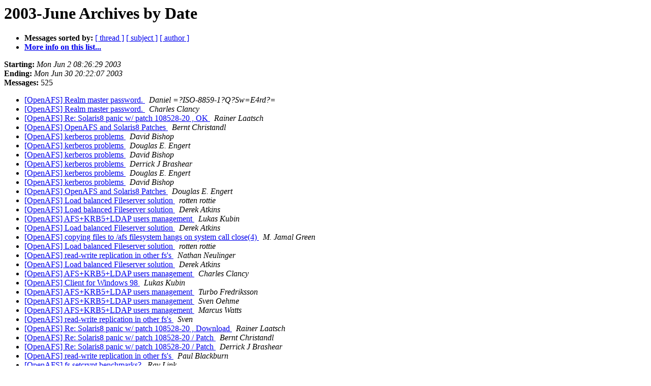

--- FILE ---
content_type: text/html
request_url: https://lists.openafs.org/pipermail/openafs-info/2003-June/date.html
body_size: 64853
content:
<!DOCTYPE HTML PUBLIC "-//W3C//DTD HTML 3.2//EN">
<HTML>
  <HEAD>
     <title>The OpenAFS-info 2003-June Archive by Date</title>
     <META NAME="robots" CONTENT="noindex,follow">
     
  </HEAD>
  <BODY BGCOLOR="#ffffff">
      <a name="start"></A>
      <h1>2003-June Archives by Date</h1>
      <ul>
         <li> <b>Messages sorted by:</b>
	        <a href="thread.html#start">[ thread ]</a>
		<a href="subject.html#start">[ subject ]</a>
		<a href="author.html#start">[ author ]</a>
		

	     <li><b><a href="https://lists.openafs.org/mailman/listinfo/openafs-info">More info on this list...
                    </a></b></li>
      </ul>
      <p><b>Starting:</b> <i>Mon Jun  2 08:26:29 2003</i><br>
         <b>Ending:</b> <i>Mon Jun 30 20:22:07 2003</i><br>
         <b>Messages:</b> 525<p>
     <ul>

<LI><A HREF="009349.html">[OpenAFS] Realm master password.
</A><A NAME="9349">&nbsp;</A>
<I>Daniel =?ISO-8859-1?Q?Sw=E4rd?=
</I>
<LI><A HREF="009350.html">[OpenAFS] Realm master password.
</A><A NAME="9350">&nbsp;</A>
<I>Charles Clancy
</I>
<LI><A HREF="009351.html">[OpenAFS] Re: Solaris8 panic w/ patch 108528-20 , OK
</A><A NAME="9351">&nbsp;</A>
<I>Rainer Laatsch
</I>
<LI><A HREF="009352.html">[OpenAFS] OpenAFS and Solaris8 Patches
</A><A NAME="9352">&nbsp;</A>
<I>Bernt Christandl
</I>
<LI><A HREF="009353.html">[OpenAFS] kerberos problems
</A><A NAME="9353">&nbsp;</A>
<I>David Bishop
</I>
<LI><A HREF="009354.html">[OpenAFS] kerberos problems
</A><A NAME="9354">&nbsp;</A>
<I>Douglas E. Engert
</I>
<LI><A HREF="009355.html">[OpenAFS] kerberos problems
</A><A NAME="9355">&nbsp;</A>
<I>David Bishop
</I>
<LI><A HREF="009356.html">[OpenAFS] kerberos problems
</A><A NAME="9356">&nbsp;</A>
<I>Derrick J Brashear
</I>
<LI><A HREF="009357.html">[OpenAFS] kerberos problems
</A><A NAME="9357">&nbsp;</A>
<I>Douglas E. Engert
</I>
<LI><A HREF="009358.html">[OpenAFS] kerberos problems
</A><A NAME="9358">&nbsp;</A>
<I>David Bishop
</I>
<LI><A HREF="009359.html">[OpenAFS] OpenAFS and Solaris8 Patches
</A><A NAME="9359">&nbsp;</A>
<I>Douglas E. Engert
</I>
<LI><A HREF="009360.html">[OpenAFS] Load balanced Fileserver solution
</A><A NAME="9360">&nbsp;</A>
<I>rotten rottie
</I>
<LI><A HREF="009361.html">[OpenAFS] Load balanced Fileserver solution
</A><A NAME="9361">&nbsp;</A>
<I>Derek Atkins
</I>
<LI><A HREF="009362.html">[OpenAFS] AFS+KRB5+LDAP users management
</A><A NAME="9362">&nbsp;</A>
<I>Lukas Kubin
</I>
<LI><A HREF="009363.html">[OpenAFS] Load balanced Fileserver solution
</A><A NAME="9363">&nbsp;</A>
<I>Derek Atkins
</I>
<LI><A HREF="009364.html">[OpenAFS] copying files to /afs filesystem hangs on system
 call close(4)
</A><A NAME="9364">&nbsp;</A>
<I>M. Jamal Green
</I>
<LI><A HREF="009365.html">[OpenAFS] Load balanced Fileserver solution
</A><A NAME="9365">&nbsp;</A>
<I>rotten rottie
</I>
<LI><A HREF="009367.html">[OpenAFS] read-write replication in other fs's
</A><A NAME="9367">&nbsp;</A>
<I>Nathan Neulinger
</I>
<LI><A HREF="009366.html">[OpenAFS] Load balanced Fileserver solution
</A><A NAME="9366">&nbsp;</A>
<I>Derek Atkins
</I>
<LI><A HREF="009368.html">[OpenAFS] AFS+KRB5+LDAP users management
</A><A NAME="9368">&nbsp;</A>
<I>Charles Clancy
</I>
<LI><A HREF="009369.html">[OpenAFS] Client for Windows 98
</A><A NAME="9369">&nbsp;</A>
<I>Lukas Kubin
</I>
<LI><A HREF="009370.html">[OpenAFS] AFS+KRB5+LDAP users management
</A><A NAME="9370">&nbsp;</A>
<I>Turbo Fredriksson
</I>
<LI><A HREF="009371.html">[OpenAFS] AFS+KRB5+LDAP users management
</A><A NAME="9371">&nbsp;</A>
<I>Sven Oehme
</I>
<LI><A HREF="009372.html">[OpenAFS] AFS+KRB5+LDAP users management
</A><A NAME="9372">&nbsp;</A>
<I>Marcus Watts
</I>
<LI><A HREF="009373.html">[OpenAFS] read-write replication in other fs's
</A><A NAME="9373">&nbsp;</A>
<I>Sven
</I>
<LI><A HREF="009374.html">[OpenAFS] Re: Solaris8 panic w/ patch 108528-20 , Download
</A><A NAME="9374">&nbsp;</A>
<I>Rainer Laatsch
</I>
<LI><A HREF="009375.html">[OpenAFS] Re: Solaris8 panic w/ patch 108528-20 / Patch
</A><A NAME="9375">&nbsp;</A>
<I>Bernt Christandl
</I>
<LI><A HREF="009376.html">[OpenAFS] Re: Solaris8 panic w/ patch 108528-20 / Patch
</A><A NAME="9376">&nbsp;</A>
<I>Derrick J Brashear
</I>
<LI><A HREF="009377.html">[OpenAFS] read-write replication in other fs's
</A><A NAME="9377">&nbsp;</A>
<I>Paul Blackburn
</I>
<LI><A HREF="009378.html">[OpenAFS] fs setcrypt benchmarks?
</A><A NAME="9378">&nbsp;</A>
<I>Ray Link
</I>
<LI><A HREF="009379.html">[OpenAFS] fs setcrypt benchmarks?
</A><A NAME="9379">&nbsp;</A>
<I>Jim Rees
</I>
<LI><A HREF="009380.html">[OpenAFS] fs setcrypt benchmarks?
</A><A NAME="9380">&nbsp;</A>
<I>Ray Link
</I>
<LI><A HREF="009381.html">[OpenAFS] fs setcrypt benchmarks?
</A><A NAME="9381">&nbsp;</A>
<I>Jim Rees
</I>
<LI><A HREF="009382.html">[OpenAFS] fs setcrypt benchmarks?
</A><A NAME="9382">&nbsp;</A>
<I>Ray Link
</I>
<LI><A HREF="009383.html">[OpenAFS] OpenAFS and Krb5 on Win98
</A><A NAME="9383">&nbsp;</A>
<I>Lukas Kubin
</I>
<LI><A HREF="009384.html">[OpenAFS] fs setcrypt benchmarks?
</A><A NAME="9384">&nbsp;</A>
<I>Russ Allbery
</I>
<LI><A HREF="009385.html">[OpenAFS] openafs clients behind a firewall
</A><A NAME="9385">&nbsp;</A>
<I>Elliot Peele
</I>
<LI><A HREF="009386.html">[OpenAFS] OpenAFS and Krb5 on Win98
</A><A NAME="9386">&nbsp;</A>
<I>Dan Pritts
</I>
<LI><A HREF="009394.html">[OpenAFS] RE: read-write replication in other fs's
</A><A NAME="9394">&nbsp;</A>
<I>Frank J. Cameron
</I>
<LI><A HREF="009387.html">[OpenAFS] Re: Solaris8 panic w/ patch 108528-20 / Patch
</A><A NAME="9387">&nbsp;</A>
<I>Rainer Laatsch
</I>
<LI><A HREF="009388.html">[OpenAFS] RE: read-write replication in other fs's
</A><A NAME="9388">&nbsp;</A>
<I>Nathan Neulinger
</I>
<LI><A HREF="009389.html">[OpenAFS] MIT -> Heimdal
</A><A NAME="9389">&nbsp;</A>
<I>Christian Ospelkaus
</I>
<LI><A HREF="009390.html">[OpenAFS] OpenAFS and Krb5 on Win98
</A><A NAME="9390">&nbsp;</A>
<I>Lukas Kubin
</I>
<LI><A HREF="009391.html">[OpenAFS] Re: OpenAFS and Solaris8 Patches /Success
</A><A NAME="9391">&nbsp;</A>
<I>Bernt Christandl
</I>
<LI><A HREF="009395.html">[OpenAFS] Re: Solaris8 panic w/ patch 108528-20 / Patch
</A><A NAME="9395">&nbsp;</A>
<I>Christof Hanke
</I>
<LI><A HREF="009396.html">[OpenAFS] fs setcrypt?
</A><A NAME="9396">&nbsp;</A>
<I>Harald Pobloth
</I>
<LI><A HREF="009392.html">[OpenAFS] fs setcrypt benchmarks?
</A><A NAME="9392">&nbsp;</A>
<I>Phil.Moore@morganstanley.com
</I>
<LI><A HREF="009397.html">[OpenAFS] fs setcrypt benchmarks?
</A><A NAME="9397">&nbsp;</A>
<I>Derek Atkins
</I>
<LI><A HREF="009393.html">[OpenAFS] OpenAFS and Krb5 on Win98
</A><A NAME="9393">&nbsp;</A>
<I>Derrick J Brashear
</I>
<LI><A HREF="009398.html">[OpenAFS] OpenAFS and Krb5 on Win98
</A><A NAME="9398">&nbsp;</A>
<I>Lukas Kubin
</I>
<LI><A HREF="009399.html">[OpenAFS] OpenAFS and Krb5 on Win98
</A><A NAME="9399">&nbsp;</A>
<I>Ken Hornstein
</I>
<LI><A HREF="009400.html">[OpenAFS] OpenAFS and Krb5 on Win98
</A><A NAME="9400">&nbsp;</A>
<I>Lukas Kubin
</I>
<LI><A HREF="009401.html">[OpenAFS] connection timeout errors
</A><A NAME="9401">&nbsp;</A>
<I>Elliot Peele
</I>
<LI><A HREF="009424.html">[OpenAFS] Backup via Veritas Backup Exec or IBM Tivoli
</A><A NAME="9424">&nbsp;</A>
<I>Frode Nilsen
</I>
<LI><A HREF="009402.html">[OpenAFS] Backup via Veritas Backup Exec or IBM Tivoli
</A><A NAME="9402">&nbsp;</A>
<I>fronils
</I>
<LI><A HREF="009403.html">[OpenAFS] connection timeout errors
</A><A NAME="9403">&nbsp;</A>
<I>Derek Atkins
</I>
<LI><A HREF="009404.html">[OpenAFS] connection timeout errors
</A><A NAME="9404">&nbsp;</A>
<I>Elliot Peele
</I>
<LI><A HREF="009405.html">[OpenAFS] connection timeout errors
</A><A NAME="9405">&nbsp;</A>
<I>Derek Atkins
</I>
<LI><A HREF="009407.html">[OpenAFS] Knfs doesn't work on an AFS/NFS translator under
 OpenAFS
</A><A NAME="9407">&nbsp;</A>
<I>Nickolai Zeldovich
</I>
<LI><A HREF="009406.html">[OpenAFS] Knfs doesn't work on an AFS/NFS translator under OpenAFS
</A><A NAME="9406">&nbsp;</A>
<I>Dexter 'Kim' Kimball
</I>
<LI><A HREF="009408.html">[OpenAFS] connection timeout errors
</A><A NAME="9408">&nbsp;</A>
<I>Elliot Peele
</I>
<LI><A HREF="009409.html">[OpenAFS] OpenAFS and Krb5 on Win98
</A><A NAME="9409">&nbsp;</A>
<I>Charles Clancy
</I>
<LI><A HREF="009410.html">[OpenAFS] fs setcrypt?
</A><A NAME="9410">&nbsp;</A>
<I>Charles Clancy
</I>
<LI><A HREF="009411.html">[OpenAFS] MIT -> Heimdal
</A><A NAME="9411">&nbsp;</A>
<I>Charles Clancy
</I>
<LI><A HREF="009412.html">[OpenAFS] fs setcrypt?
</A><A NAME="9412">&nbsp;</A>
<I>Nathan Neulinger
</I>
<LI><A HREF="009413.html">[OpenAFS] Backup via Veritas Backup Exec or IBM Tivoli
</A><A NAME="9413">&nbsp;</A>
<I>Turbo Fredriksson
</I>
<LI><A HREF="009414.html">[OpenAFS] Re: Solaris8 panic w/ patch 108528-20 , Download
</A><A NAME="9414">&nbsp;</A>
<I>Rainer Laatsch
</I>
<LI><A HREF="009425.html">[OpenAFS] Question about redundant main servers
</A><A NAME="9425">&nbsp;</A>
<I>Daniel.Wicke@physik.uni-wuppertal.de
</I>
<LI><A HREF="009415.html">[OpenAFS] Question about redundant main servers
</A><A NAME="9415">&nbsp;</A>
<I>Daniel.Wicke@physik.uni-wuppertal.de
</I>
<LI><A HREF="009416.html">[OpenAFS] Re: OpenAFS-info digest, Vol 1 #1230 - 16 msgs
</A><A NAME="9416">&nbsp;</A>
<I>Meghadri Ghosh
</I>
<LI><A HREF="009417.html">[OpenAFS] Re: OpenAFS-info digest, Vol 1 #1230 - 16 msgs
</A><A NAME="9417">&nbsp;</A>
<I>Ted Anderson
</I>
<LI><A HREF="009418.html">[OpenAFS] OpenAFS and Krb5 on Win98
</A><A NAME="9418">&nbsp;</A>
<I>Ryan Underwood
</I>
<LI><A HREF="009419.html">[OpenAFS] OpenAFS and Krb5 on Win98
</A><A NAME="9419">&nbsp;</A>
<I>Ken Hornstein
</I>
<LI><A HREF="009420.html">[OpenAFS] OpenAFS and Krb5 on Win98
</A><A NAME="9420">&nbsp;</A>
<I>Lukas Kubin
</I>
<LI><A HREF="009422.html">[OpenAFS] connection timeout errors
</A><A NAME="9422">&nbsp;</A>
<I>Derek Atkins
</I>
<LI><A HREF="009421.html">[OpenAFS] unsubscribe
</A><A NAME="9421">&nbsp;</A>
<I>Michael Schweisguth
</I>
<LI><A HREF="009423.html">[OpenAFS] unsubscribe
</A><A NAME="9423">&nbsp;</A>
<I>Derrick J Brashear
</I>
<LI><A HREF="009426.html">[OpenAFS] Backup via Veritas Backup Exec or IBM Tivoli
</A><A NAME="9426">&nbsp;</A>
<I>M. Jamal Green
</I>
<LI><A HREF="009427.html">[OpenAFS] Kerberos 5, AFS, and no krb524d
</A><A NAME="9427">&nbsp;</A>
<I>Nicholas Henke
</I>
<LI><A HREF="009428.html">[OpenAFS] Kerberos 5, AFS, and no krb524d
</A><A NAME="9428">&nbsp;</A>
<I>Ken Hornstein
</I>
<LI><A HREF="009429.html">[OpenAFS] Kerberos 5, AFS, and no krb524d
</A><A NAME="9429">&nbsp;</A>
<I>Neulinger, Nathan
</I>
<LI><A HREF="009430.html">[OpenAFS] Kerberos 5, AFS, and no krb524d
</A><A NAME="9430">&nbsp;</A>
<I>Derrick J Brashear
</I>
<LI><A HREF="009432.html">[OpenAFS] Kerberos 5, AFS, and no krb524d
</A><A NAME="9432">&nbsp;</A>
<I>Nicholas Henke
</I>
<LI><A HREF="009431.html">[OpenAFS] Kerberos 5, AFS, and no krb524d
</A><A NAME="9431">&nbsp;</A>
<I>Nicholas Henke
</I>
<LI><A HREF="009433.html">[OpenAFS] Kerberos 5, AFS, and no krb524d
</A><A NAME="9433">&nbsp;</A>
<I>Neulinger, Nathan
</I>
<LI><A HREF="009434.html">[OpenAFS] Kerberos 5, AFS, and no krb524d
</A><A NAME="9434">&nbsp;</A>
<I>Derrick J Brashear
</I>
<LI><A HREF="009435.html">[OpenAFS] Kerberos 5, AFS, and no krb524d
</A><A NAME="9435">&nbsp;</A>
<I>Nicholas Henke
</I>
<LI><A HREF="009436.html">[OpenAFS] Kerberos 5, AFS, and no krb524d
</A><A NAME="9436">&nbsp;</A>
<I>Nicholas Henke
</I>
<LI><A HREF="009437.html">[OpenAFS] Kerberos 5, AFS, and no krb524d
</A><A NAME="9437">&nbsp;</A>
<I>Douglas E. Engert
</I>
<LI><A HREF="009438.html">[OpenAFS] Kerberos 5, AFS, and no krb524d
</A><A NAME="9438">&nbsp;</A>
<I>Derrick J Brashear
</I>
<LI><A HREF="009439.html">[OpenAFS] Kerberos 5, AFS, and no krb524d
</A><A NAME="9439">&nbsp;</A>
<I>Douglas E. Engert
</I>
<LI><A HREF="009440.html">[OpenAFS] Kerberos 5, AFS, and no krb524d
</A><A NAME="9440">&nbsp;</A>
<I>Derrick J Brashear
</I>
<LI><A HREF="009441.html">[OpenAFS] Kerberos 5, AFS, and no krb524d
</A><A NAME="9441">&nbsp;</A>
<I>Douglas E. Engert
</I>
<LI><A HREF="009442.html">[OpenAFS] Kerberos 5, AFS, and no krb524d
</A><A NAME="9442">&nbsp;</A>
<I>Derrick J Brashear
</I>
<LI><A HREF="009443.html">[OpenAFS] Kerberos 5, AFS, and no krb524d
</A><A NAME="9443">&nbsp;</A>
<I>Douglas E. Engert
</I>
<LI><A HREF="009444.html">[OpenAFS] Kerberos 5, AFS, and no krb524d
</A><A NAME="9444">&nbsp;</A>
<I>Nicholas Henke
</I>
<LI><A HREF="009445.html">[OpenAFS] Kerberos 5, AFS, and no krb524d
</A><A NAME="9445">&nbsp;</A>
<I>Douglas E. Engert
</I>
<LI><A HREF="009446.html">[OpenAFS] Kerberos 5, AFS, and no krb524d
</A><A NAME="9446">&nbsp;</A>
<I>Nicholas Henke
</I>
<LI><A HREF="009447.html">[OpenAFS] Re: Backup via Veritas Backup Exec or IBM Tivoli
</A><A NAME="9447">&nbsp;</A>
<I>Matt Bacchi
</I>
<LI><A HREF="009449.html">[OpenAFS] Kerberos 5, AFS, and no krb524d
</A><A NAME="9449">&nbsp;</A>
<I>Derek Atkins
</I>
<LI><A HREF="009450.html">[OpenAFS] Kerberos 5, AFS, and no krb524d
</A><A NAME="9450">&nbsp;</A>
<I>Derek Atkins
</I>
<LI><A HREF="009448.html">[OpenAFS] Knfs doesn't work on an AFS/NFS translator under OpenAFS
</A><A NAME="9448">&nbsp;</A>
<I>Dexter 'Kim' Kimball
</I>
<LI><A HREF="009451.html">[OpenAFS] Problem with aklog in OpenAFS 1.2.9
</A><A NAME="9451">&nbsp;</A>
<I>Johan Andersson
</I>
<LI><A HREF="009452.html">[OpenAFS] fs setcrypt benchmarks?
</A><A NAME="9452">&nbsp;</A>
<I>Jimmy Engelbrecht
</I>
<LI><A HREF="009453.html">[OpenAFS] afsd.exe paramaters to disable kaserver authentication
</A><A NAME="9453">&nbsp;</A>
<I>Lukas Kubin
</I>
<LI><A HREF="009454.html">[OpenAFS] fs setcrypt benchmarks?
</A><A NAME="9454">&nbsp;</A>
<I>Derrick J Brashear
</I>
<LI><A HREF="009455.html">[OpenAFS] afsd.exe paramaters to disable kaserver authentication
</A><A NAME="9455">&nbsp;</A>
<I>Derrick J Brashear
</I>
<LI><A HREF="009456.html">[OpenAFS] afsd.exe paramaters to disable kaserver authentication
</A><A NAME="9456">&nbsp;</A>
<I>Lukas Kubin
</I>
<LI><A HREF="009457.html">[OpenAFS] connection timeout errors
</A><A NAME="9457">&nbsp;</A>
<I>Todd DeSantis
</I>
<LI><A HREF="009458.html">[OpenAFS] Problem with aklog in OpenAFS 1.2.9
</A><A NAME="9458">&nbsp;</A>
<I>Derek Atkins
</I>
<LI><A HREF="009459.html">[OpenAFS] Kerberos 5, AFS, and no krb524d
</A><A NAME="9459">&nbsp;</A>
<I>Douglas E. Engert
</I>
<LI><A HREF="009460.html">[OpenAFS] Kerberos 5, AFS, and no krb524d
</A><A NAME="9460">&nbsp;</A>
<I>Neulinger, Nathan
</I>
<LI><A HREF="009461.html">[OpenAFS] afsd.exe paramaters to disable kaserver authentication
</A><A NAME="9461">&nbsp;</A>
<I>Brent Johnson
</I>
<LI><A HREF="009462.html">[OpenAFS] Kerberos 5, AFS, and no krb524d
</A><A NAME="9462">&nbsp;</A>
<I>Ken Hornstein
</I>
<LI><A HREF="009463.html">[OpenAFS] afsd.exe paramaters to disable kaserver authentication
</A><A NAME="9463">&nbsp;</A>
<I>Lukas Kubin
</I>
<LI><A HREF="009464.html">[OpenAFS] afsd.exe paramaters to disable kaserver authentication
</A><A NAME="9464">&nbsp;</A>
<I>Brent Johnson
</I>
<LI><A HREF="009465.html">[OpenAFS] afsd.exe paramaters to disable kaserver authentication
</A><A NAME="9465">&nbsp;</A>
<I>Lukas Kubin
</I>
<LI><A HREF="009466.html">[OpenAFS] Kerberos 5, AFS, and no krb524d
</A><A NAME="9466">&nbsp;</A>
<I>Ken Hornstein
</I>
<LI><A HREF="009467.html">[OpenAFS] Kerberos 5, AFS, and no krb524d
</A><A NAME="9467">&nbsp;</A>
<I>Derrick J Brashear
</I>
<LI><A HREF="009468.html">[OpenAFS] Kerberos 5, AFS, and no krb524d
</A><A NAME="9468">&nbsp;</A>
<I>Ken Hornstein
</I>
<LI><A HREF="009469.html">[OpenAFS] Kerberos 5, AFS, and no krb524d
</A><A NAME="9469">&nbsp;</A>
<I>Derrick J Brashear
</I>
<LI><A HREF="009470.html">[OpenAFS] Kerberos 5, AFS, and no krb524d
</A><A NAME="9470">&nbsp;</A>
<I>Neulinger, Nathan
</I>
<LI><A HREF="009471.html">[OpenAFS] Kerberos 5, AFS, and no krb524d
</A><A NAME="9471">&nbsp;</A>
<I>Douglas E. Engert
</I>
<LI><A HREF="009472.html">[OpenAFS] Kerberos 5, AFS, and no krb524d
</A><A NAME="9472">&nbsp;</A>
<I>Neulinger, Nathan
</I>
<LI><A HREF="009473.html">1.2.9 unstable ? (was [OpenAFS] inaccessibble volume - please
 help)
</A><A NAME="9473">&nbsp;</A>
<I>Derrick J Brashear
</I>
<LI><A HREF="009474.html">[OpenAFS] Kerberos 5, AFS, and no krb524d
</A><A NAME="9474">&nbsp;</A>
<I>Ken Hornstein
</I>
<LI><A HREF="009475.html">1.2.9 unstable ? (was [OpenAFS] inaccessibble volume - please help)
</A><A NAME="9475">&nbsp;</A>
<I>Derek Atkins
</I>
<LI><A HREF="009476.html">[OpenAFS] Kerberos 5, AFS, and no krb524d
</A><A NAME="9476">&nbsp;</A>
<I>Derrick J Brashear
</I>
<LI><A HREF="009477.html">1.2.9 unstable ? (was [OpenAFS] inaccessibble volume - please
 help)
</A><A NAME="9477">&nbsp;</A>
<I>Derrick J Brashear
</I>
<LI><A HREF="009478.html">[OpenAFS] Kerberos 5, AFS, and no krb524d
</A><A NAME="9478">&nbsp;</A>
<I>Ken Hornstein
</I>
<LI><A HREF="009479.html">[OpenAFS] Kerberos 5, AFS, and no krb524d
</A><A NAME="9479">&nbsp;</A>
<I>Rodney M Dyer
</I>
<LI><A HREF="009480.html">[OpenAFS] Kerberos 5, AFS, and no krb524d
</A><A NAME="9480">&nbsp;</A>
<I>Neulinger, Nathan
</I>
<LI><A HREF="009481.html">[OpenAFS] Kerberos 5, AFS, and no krb524d
</A><A NAME="9481">&nbsp;</A>
<I>Derrick J Brashear
</I>
<LI><A HREF="009482.html">[OpenAFS] Kerberos 5, AFS, and no krb524d
</A><A NAME="9482">&nbsp;</A>
<I>Lukas Kubin
</I>
<LI><A HREF="009483.html">[OpenAFS] Kerberos 5, AFS, and no krb524d
</A><A NAME="9483">&nbsp;</A>
<I>Derrick J Brashear
</I>
<LI><A HREF="009484.html">[OpenAFS] Kerberos 5, AFS, and no krb524d
</A><A NAME="9484">&nbsp;</A>
<I>Rodney M Dyer
</I>
<LI><A HREF="009485.html">[OpenAFS] Kerberos 5, AFS, and no krb524d
</A><A NAME="9485">&nbsp;</A>
<I>Douglas E. Engert
</I>
<LI><A HREF="009486.html">[OpenAFS] afsd.exe paramaters to disable kaserver authentication
</A><A NAME="9486">&nbsp;</A>
<I>Brent Johnson
</I>
<LI><A HREF="009487.html">[OpenAFS] Kerberos 5, AFS, and no krb524d
</A><A NAME="9487">&nbsp;</A>
<I>Ken Hornstein
</I>
<LI><A HREF="009488.html">[OpenAFS] Kerberos 5, AFS, and no krb524d
</A><A NAME="9488">&nbsp;</A>
<I>Douglas E. Engert
</I>
<LI><A HREF="009489.html">[OpenAFS] Kerberos 5, AFS, and no krb524d
</A><A NAME="9489">&nbsp;</A>
<I>Douglas E. Engert
</I>
<LI><A HREF="009490.html">[OpenAFS] pam_openafs_session source
</A><A NAME="9490">&nbsp;</A>
<I>Richard Wallace
</I>
<LI><A HREF="009491.html">[OpenAFS] Kerberos 5, AFS, and no krb524d
</A><A NAME="9491">&nbsp;</A>
<I>Russ Allbery
</I>
<LI><A HREF="009492.html">[OpenAFS] Kerberos 5, AFS, and no krb524d
</A><A NAME="9492">&nbsp;</A>
<I>Lukas Kubin
</I>
<LI><A HREF="009493.html">1.2.9 unstable ? (was [OpenAFS] inaccessibble volume - please help)
</A><A NAME="9493">&nbsp;</A>
<I>Derek Atkins
</I>
<LI><A HREF="009494.html">[OpenAFS] Kerberos 5, AFS, and no krb524d
</A><A NAME="9494">&nbsp;</A>
<I>Derek Atkins
</I>
<LI><A HREF="009495.html">[OpenAFS] pam_openafs_session source
</A><A NAME="9495">&nbsp;</A>
<I>Derek Atkins
</I>
<LI><A HREF="009496.html">[OpenAFS] Kerberos 5, AFS, and no krb524d
</A><A NAME="9496">&nbsp;</A>
<I>Lukas Kubin
</I>
<LI><A HREF="009497.html">[OpenAFS] Kerberos 5, AFS, and no krb524d
</A><A NAME="9497">&nbsp;</A>
<I>Derek Atkins
</I>
<LI><A HREF="009498.html">[OpenAFS] Kerberos 5, AFS, and no krb524d
</A><A NAME="9498">&nbsp;</A>
<I>Lukas Kubin
</I>
<LI><A HREF="009499.html">[OpenAFS] Kerberos 5, AFS, and no krb524d
</A><A NAME="9499">&nbsp;</A>
<I>Rodney Dyer
</I>
<LI><A HREF="009500.html">[OpenAFS] Kerberos 5, AFS, and no krb524d
</A><A NAME="9500">&nbsp;</A>
<I>Derek Atkins
</I>
<LI><A HREF="009501.html">[OpenAFS] OpenAFS and Krb5 on Win98
</A><A NAME="9501">&nbsp;</A>
<I>Charles Clancy
</I>
<LI><A HREF="009502.html">[OpenAFS] afsd.exe paramaters to disable kaserver authentication
</A><A NAME="9502">&nbsp;</A>
<I>Charles Clancy
</I>
<LI><A HREF="009503.html">[OpenAFS] afsd.exe paramaters to disable kaserver authentication
</A><A NAME="9503">&nbsp;</A>
<I>Charles Clancy
</I>
<LI><A HREF="009504.html">[OpenAFS] pam_openafs_session source
</A><A NAME="9504">&nbsp;</A>
<I>Charles Clancy
</I>
<LI><A HREF="009505.html">[OpenAFS] pam_openafs_session source
</A><A NAME="9505">&nbsp;</A>
<I>Richard Wallace
</I>
<LI><A HREF="009506.html">[OpenAFS] Kerberos 5, AFS, and no krb524d
</A><A NAME="9506">&nbsp;</A>
<I>Lukas Kubin
</I>
<LI><A HREF="009507.html">[OpenAFS] pam_openafs_session source
</A><A NAME="9507">&nbsp;</A>
<I>Derrick J Brashear
</I>
<LI><A HREF="009508.html">[OpenAFS] pam_openafs_session source
</A><A NAME="9508">&nbsp;</A>
<I>Derek Atkins
</I>
<LI><A HREF="009509.html">[OpenAFS] afsd.exe paramaters to disable kaserver authentication
</A><A NAME="9509">&nbsp;</A>
<I>Derrick J Brashear
</I>
<LI><A HREF="009510.html">[OpenAFS] afsd.exe paramaters to disable kaserver authentication
</A><A NAME="9510">&nbsp;</A>
<I>Derrick J Brashear
</I>
<LI><A HREF="009511.html">[OpenAFS] where is afs.rc?
</A><A NAME="9511">&nbsp;</A>
<I>Tim C.
</I>
<LI><A HREF="009512.html">[OpenAFS] where is afs.rc?
</A><A NAME="9512">&nbsp;</A>
<I>Derrick J Brashear
</I>
<LI><A HREF="009513.html">[OpenAFS] OpenAFS and Krb5 on Win98
</A><A NAME="9513">&nbsp;</A>
<I>Lukas Kubin
</I>
<LI><A HREF="009514.html">[OpenAFS] Kerberos 5, AFS, and no krb524d
</A><A NAME="9514">&nbsp;</A>
<I>Rodney Dyer
</I>
<LI><A HREF="009515.html">[OpenAFS] Kerberos 5, AFS, and no krb524d
</A><A NAME="9515">&nbsp;</A>
<I>Rodney Dyer
</I>
<LI><A HREF="009516.html">[OpenAFS] Kerberos 5, AFS, and no krb524d
</A><A NAME="9516">&nbsp;</A>
<I>Derrick J Brashear
</I>
<LI><A HREF="009517.html">[OpenAFS] Kerberos 5, AFS, and no krb524d
</A><A NAME="9517">&nbsp;</A>
<I>Ken Hornstein
</I>
<LI><A HREF="009518.html">[OpenAFS] Kerberos 5, AFS, and no krb524d
</A><A NAME="9518">&nbsp;</A>
<I>Derrick J Brashear
</I>
<LI><A HREF="009519.html">[OpenAFS] Kerberos 5, AFS, and no krb524d
</A><A NAME="9519">&nbsp;</A>
<I>Marcus Watts
</I>
<LI><A HREF="009520.html">[OpenAFS] Kerberos 5, AFS, and no krb524d
</A><A NAME="9520">&nbsp;</A>
<I>Nicholas Henke
</I>
<LI><A HREF="009521.html">[OpenAFS] Kerberos 5, AFS, and no krb524d
</A><A NAME="9521">&nbsp;</A>
<I>Nicholas Henke
</I>
<LI><A HREF="009522.html">[OpenAFS] Kerberos 5, AFS, and no krb524d
</A><A NAME="9522">&nbsp;</A>
<I>Douglas E. Engert
</I>
<LI><A HREF="009523.html">[OpenAFS] Kerberos 5, AFS, and no krb524d
</A><A NAME="9523">&nbsp;</A>
<I>Nicholas Henke
</I>
<LI><A HREF="009524.html">[OpenAFS] Kerberos 5, AFS, and no krb524d
</A><A NAME="9524">&nbsp;</A>
<I>Derek Atkins
</I>
<LI><A HREF="009525.html">[OpenAFS] Kerberos 5, AFS, and no krb524d
</A><A NAME="9525">&nbsp;</A>
<I>Douglas E. Engert
</I>
<LI><A HREF="009526.html">[OpenAFS] Kerberos 5, AFS, and no krb524d
</A><A NAME="9526">&nbsp;</A>
<I>Rodney M Dyer
</I>
<LI><A HREF="009527.html">[OpenAFS] Kerberos 5, AFS, and no krb524d
</A><A NAME="9527">&nbsp;</A>
<I>Nicholas Henke
</I>
<LI><A HREF="009528.html">[OpenAFS] pam_openafs_session source
</A><A NAME="9528">&nbsp;</A>
<I>Derek T. Yarnell
</I>
<LI><A HREF="009529.html">[OpenAFS] Kerberos 5, AFS, and no krb524d
</A><A NAME="9529">&nbsp;</A>
<I>Nicholas Henke
</I>
<LI><A HREF="009530.html">[OpenAFS] Kerberos 5, AFS, and no krb524d
</A><A NAME="9530">&nbsp;</A>
<I>Douglas E. Engert
</I>
<LI><A HREF="009531.html">[OpenAFS] Kerberos 5, AFS, and no krb524d
</A><A NAME="9531">&nbsp;</A>
<I>Douglas E. Engert
</I>
<LI><A HREF="009532.html">[OpenAFS] Kerberos 5, AFS, and no krb524d
</A><A NAME="9532">&nbsp;</A>
<I>Nicholas Henke
</I>
<LI><A HREF="009533.html">[OpenAFS] Kerberos 5, AFS, and no krb524d
</A><A NAME="9533">&nbsp;</A>
<I>Ted Anderson
</I>
<LI><A HREF="009534.html">[OpenAFS] Kerberos 5, AFS, and no krb524d
</A><A NAME="9534">&nbsp;</A>
<I>Derek Atkins
</I>
<LI><A HREF="009535.html">[OpenAFS] Kerberos 5, AFS, and no krb524d
</A><A NAME="9535">&nbsp;</A>
<I>Nicholas Henke
</I>
<LI><A HREF="009536.html">[OpenAFS] Kerberos 5, AFS, and no krb524d
</A><A NAME="9536">&nbsp;</A>
<I>Derek Atkins
</I>
<LI><A HREF="009537.html">[OpenAFS] Kerberos 5, AFS, and no krb524d
</A><A NAME="9537">&nbsp;</A>
<I>Nicholas Henke
</I>
<LI><A HREF="009538.html">[OpenAFS] Kerberos 5, AFS, and no krb524d
</A><A NAME="9538">&nbsp;</A>
<I>Derek Atkins
</I>
<LI><A HREF="009539.html">[OpenAFS] Kerberos 5, AFS, and no krb524d
</A><A NAME="9539">&nbsp;</A>
<I>Nicholas Henke
</I>
<LI><A HREF="009540.html">[OpenAFS] Kerberos 5, AFS, and no krb524d
</A><A NAME="9540">&nbsp;</A>
<I>Derek Atkins
</I>
<LI><A HREF="009541.html">[OpenAFS] Kerberos 5, AFS, and no krb524d
</A><A NAME="9541">&nbsp;</A>
<I>Nicholas Henke
</I>
<LI><A HREF="009542.html">[OpenAFS] Kerberos 5, AFS, and no krb524d
</A><A NAME="9542">&nbsp;</A>
<I>Douglas E. Engert
</I>
<LI><A HREF="009543.html">[OpenAFS] Kerberos 5, AFS, and no krb524d
</A><A NAME="9543">&nbsp;</A>
<I>Derrick J Brashear
</I>
<LI><A HREF="009544.html">[OpenAFS] Kerberos 5, AFS, and no krb524d
</A><A NAME="9544">&nbsp;</A>
<I>Derek Atkins
</I>
<LI><A HREF="009545.html">[OpenAFS] Kerberos 5, AFS, and no krb524d
</A><A NAME="9545">&nbsp;</A>
<I>Nicholas Henke
</I>
<LI><A HREF="009546.html">[OpenAFS] Kerberos 5, AFS, and no krb524d
</A><A NAME="9546">&nbsp;</A>
<I>Nicholas Henke
</I>
<LI><A HREF="009547.html">[OpenAFS] Kerberos 5, AFS, and no krb524d
</A><A NAME="9547">&nbsp;</A>
<I>Derek Atkins
</I>
<LI><A HREF="009548.html">[OpenAFS] Kerberos 5, AFS, and no krb524d
</A><A NAME="9548">&nbsp;</A>
<I>Nathan Neulinger
</I>
<LI><A HREF="009549.html">[OpenAFS] Kerberos 5, AFS, and no krb524d
</A><A NAME="9549">&nbsp;</A>
<I>Derrick J Brashear
</I>
<LI><A HREF="009550.html">[OpenAFS] Kerberos 5, AFS, and no krb524d
</A><A NAME="9550">&nbsp;</A>
<I>Nathan Neulinger
</I>
<LI><A HREF="009551.html">[OpenAFS] Kerberos 5, AFS, and no krb524d
</A><A NAME="9551">&nbsp;</A>
<I>Nicholas Henke
</I>
<LI><A HREF="009552.html">[OpenAFS] Kerberos 5, AFS, and no krb524d
</A><A NAME="9552">&nbsp;</A>
<I>Derek Atkins
</I>
<LI><A HREF="009553.html">[OpenAFS] Kerberos 5, AFS, and no krb524d
</A><A NAME="9553">&nbsp;</A>
<I>Nicholas Henke
</I>
<LI><A HREF="009554.html">[OpenAFS] Kerberos 5, AFS, and no krb524d
</A><A NAME="9554">&nbsp;</A>
<I>Derek Atkins
</I>
<LI><A HREF="009555.html">[OpenAFS] Kerberos 5, AFS, and no krb524d
</A><A NAME="9555">&nbsp;</A>
<I>Nicholas Henke
</I>
<LI><A HREF="009556.html">[OpenAFS] Kerberos 5, AFS, and no krb524d
</A><A NAME="9556">&nbsp;</A>
<I>Derek Atkins
</I>
<LI><A HREF="009557.html">[OpenAFS] Kerberos 5, AFS, and no krb524d
</A><A NAME="9557">&nbsp;</A>
<I>Nicholas Henke
</I>
<LI><A HREF="009558.html">[OpenAFS] Kerberos 5, AFS, and no krb524d
</A><A NAME="9558">&nbsp;</A>
<I>Douglas E. Engert
</I>
<LI><A HREF="009559.html">[OpenAFS] Kerberos 5, AFS, and no krb524d
</A><A NAME="9559">&nbsp;</A>
<I>Nicholas Henke
</I>
<LI><A HREF="009560.html">[OpenAFS] Kerberos 5, AFS, and no krb524d
</A><A NAME="9560">&nbsp;</A>
<I>Douglas E. Engert
</I>
<LI><A HREF="009561.html">[OpenAFS] Kerberos 5, AFS, and no krb524d
</A><A NAME="9561">&nbsp;</A>
<I>Nicholas Henke
</I>
<LI><A HREF="009562.html">[OpenAFS] Kerberos 5, AFS, and no krb524d
</A><A NAME="9562">&nbsp;</A>
<I>Derek Atkins
</I>
<LI><A HREF="009563.html">[OpenAFS] Kerberos 5, AFS, and no krb524d
</A><A NAME="9563">&nbsp;</A>
<I>Nicholas Henke
</I>
<LI><A HREF="009564.html">[OpenAFS] Kerberos 5, AFS, and no krb524d
</A><A NAME="9564">&nbsp;</A>
<I>Derek Atkins
</I>
<LI><A HREF="009565.html">[OpenAFS] Kerberos 5, AFS, and no krb524d
</A><A NAME="9565">&nbsp;</A>
<I>Douglas E. Engert
</I>
<LI><A HREF="009566.html">[OpenAFS] pam_openafs_session source
</A><A NAME="9566">&nbsp;</A>
<I>Richard Wallace
</I>
<LI><A HREF="009567.html">[OpenAFS] Kerberos 5, AFS, and no krb524d
</A><A NAME="9567">&nbsp;</A>
<I>Nicholas Henke
</I>
<LI><A HREF="009568.html">[OpenAFS] Kerberos 5, AFS, and no krb524d
</A><A NAME="9568">&nbsp;</A>
<I>Nicholas Henke
</I>
<LI><A HREF="009569.html">[OpenAFS] Kerberos 5, AFS, and no krb524d
</A><A NAME="9569">&nbsp;</A>
<I>Nicholas Henke
</I>
<LI><A HREF="009570.html">[OpenAFS] Kerberos 5, AFS, and no krb524d
</A><A NAME="9570">&nbsp;</A>
<I>Derek Atkins
</I>
<LI><A HREF="009571.html">[OpenAFS] pam_openafs_session source
</A><A NAME="9571">&nbsp;</A>
<I>Derrick J Brashear
</I>
<LI><A HREF="009573.html">[OpenAFS] Kerberos 5, AFS, and no krb524d
</A><A NAME="9573">&nbsp;</A>
<I>Charles Clancy
</I>
<LI><A HREF="009572.html">[OpenAFS] Kerberos 5, AFS, and no krb524d
</A><A NAME="9572">&nbsp;</A>
<I>Derrick J Brashear
</I>
<LI><A HREF="009574.html">[OpenAFS] Kerberos 5, AFS, and no krb524d
</A><A NAME="9574">&nbsp;</A>
<I>Derrick J Brashear
</I>
<LI><A HREF="009575.html">[OpenAFS] pam_openafs_session source
</A><A NAME="9575">&nbsp;</A>
<I>Richard Wallace
</I>
<LI><A HREF="009576.html">[OpenAFS] Kerberos 5, AFS, and no krb524d
</A><A NAME="9576">&nbsp;</A>
<I>Nicholas Henke
</I>
<LI><A HREF="009577.html">[OpenAFS] Kerberos 5, AFS, and no krb524d
</A><A NAME="9577">&nbsp;</A>
<I>Derrick J Brashear
</I>
<LI><A HREF="009578.html">[OpenAFS] Kerberos 5, AFS, and no krb524d
</A><A NAME="9578">&nbsp;</A>
<I>Nicholas Henke
</I>
<LI><A HREF="009579.html">[OpenAFS] Kerberos 5, AFS, and no krb524d
</A><A NAME="9579">&nbsp;</A>
<I>Derrick J Brashear
</I>
<LI><A HREF="009580.html">[OpenAFS] Help needed! Failed to create inode: errno = 37
</A><A NAME="9580">&nbsp;</A>
<I>Rickard Lind
</I>
<LI><A HREF="009581.html">[OpenAFS] Kerberos 5, AFS, and no krb524d
</A><A NAME="9581">&nbsp;</A>
<I>Christian Ospelkaus
</I>
<LI><A HREF="009582.html">[OpenAFS] Re: Kerberos 5, AFS, and no krb524d
</A><A NAME="9582">&nbsp;</A>
<I>Dr A V Le Blanc
</I>
<LI><A HREF="009583.html">[OpenAFS] Kerberos 5, AFS, and no krb524d
</A><A NAME="9583">&nbsp;</A>
<I>Douglas E. Engert
</I>
<LI><A HREF="009584.html">[OpenAFS] account support in pam_afs.so?
</A><A NAME="9584">&nbsp;</A>
<I>Karl Bowden
</I>
<LI><A HREF="009585.html">[OpenAFS] Kerberos 5, AFS, and no krb524d
</A><A NAME="9585">&nbsp;</A>
<I>Derek Atkins
</I>
<LI><A HREF="009586.html">[OpenAFS] Kerberos 5, AFS, and no krb524d
</A><A NAME="9586">&nbsp;</A>
<I>Derek Atkins
</I>
<LI><A HREF="009587.html">[OpenAFS] Kerberos 5, AFS, and no krb524d
</A><A NAME="9587">&nbsp;</A>
<I>Derek Atkins
</I>
<LI><A HREF="009588.html">[OpenAFS] Kerberos 5, AFS, and no krb524d
</A><A NAME="9588">&nbsp;</A>
<I>Christian Ospelkaus
</I>
<LI><A HREF="009589.html">[OpenAFS] Aklog crashes on Windows 95
</A><A NAME="9589">&nbsp;</A>
<I>Lukas Kubin
</I>
<LI><A HREF="009593.html">[OpenAFS] account support in pam_afs.so?
</A><A NAME="9593">&nbsp;</A>
<I>Derek Atkins
</I>
<LI><A HREF="009590.html">[OpenAFS] Aklog crashes on Windows 95
</A><A NAME="9590">&nbsp;</A>
<I>Lukas Kubin
</I>
<LI><A HREF="009591.html">[OpenAFS] account support in pam_afs.so?
</A><A NAME="9591">&nbsp;</A>
<I>Todd M. Lewis
</I>
<LI><A HREF="009592.html">[OpenAFS] Distributing passwd
</A><A NAME="9592">&nbsp;</A>
<I>fronils
</I>
<LI><A HREF="009594.html">[OpenAFS] Kerberos 5, AFS, and no krb524d
</A><A NAME="9594">&nbsp;</A>
<I>Derek Atkins
</I>
<LI><A HREF="009595.html">[OpenAFS] [Fwd: Re: Help needed! Failed to create inode: errno = 37]
</A><A NAME="9595">&nbsp;</A>
<I>Manuel Severiano
</I>
<LI><A HREF="009596.html">[OpenAFS] account support in pam_afs.so?
</A><A NAME="9596">&nbsp;</A>
<I>Karl Bowden
</I>
<LI><A HREF="009597.html">[OpenAFS] Kerberos 5, AFS, and no krb524d
</A><A NAME="9597">&nbsp;</A>
<I>Rodney M Dyer
</I>
<LI><A HREF="009598.html">[OpenAFS] Kerberos 5, AFS, and no krb524d
</A><A NAME="9598">&nbsp;</A>
<I>Derrick J Brashear
</I>
<LI><A HREF="009599.html">[OpenAFS] account support in pam_afs.so?
</A><A NAME="9599">&nbsp;</A>
<I>Derek Atkins
</I>
<LI><A HREF="009600.html">[OpenAFS] Kerberos 5, AFS, and no krb524d
</A><A NAME="9600">&nbsp;</A>
<I>Douglas E. Engert
</I>
<LI><A HREF="009601.html">[OpenAFS] AFS write silently fails; local disk write works
</A><A NAME="9601">&nbsp;</A>
<I>Gregg Tracton
</I>
<LI><A HREF="009602.html">[OpenAFS] where is afs.rc?
</A><A NAME="9602">&nbsp;</A>
<I>Tim C.
</I>
<LI><A HREF="009603.html">[OpenAFS] account support in pam_afs.so?
</A><A NAME="9603">&nbsp;</A>
<I>Charles Clancy
</I>
<LI><A HREF="009604.html">[OpenAFS] Distributing passwd
</A><A NAME="9604">&nbsp;</A>
<I>Charles Clancy
</I>
<LI><A HREF="009608.html">[OpenAFS] Distributing passwd
</A><A NAME="9608">&nbsp;</A>
<I>John Rudd
</I>
<LI><A HREF="009607.html">[OpenAFS] Distributing passwd
</A><A NAME="9607">&nbsp;</A>
<I>Todd M. Lewis
</I>
<LI><A HREF="009606.html">[OpenAFS] account support in pam_afs.so?
</A><A NAME="9606">&nbsp;</A>
<I>Todd M. Lewis
</I>
<LI><A HREF="009605.html">[OpenAFS] Distributing passwd
</A><A NAME="9605">&nbsp;</A>
<I>Stephen Joyce
</I>
<LI><A HREF="009609.html">[OpenAFS] Anyone using or have an upgraded version of adm_release?
</A><A NAME="9609">&nbsp;</A>
<I>Pete Rios
</I>
<LI><A HREF="009610.html">[OpenAFS] Distributing passwd
</A><A NAME="9610">&nbsp;</A>
<I>Derek Atkins
</I>
<LI><A HREF="009611.html">[OpenAFS] system control machine
</A><A NAME="9611">&nbsp;</A>
<I>Frode Nilsen
</I>
<LI><A HREF="009612.html">[OpenAFS] system control machine
</A><A NAME="9612">&nbsp;</A>
<I>Derrick J Brashear
</I>
<LI><A HREF="009613.html">[OpenAFS] krb5 migration questions
</A><A NAME="9613">&nbsp;</A>
<I>David Botsch
</I>
<LI><A HREF="009614.html">[OpenAFS] Distributing passwd
</A><A NAME="9614">&nbsp;</A>
<I>Noel Burton-Krahn
</I>
<LI><A HREF="009615.html">[OpenAFS] krb5 migration questions
</A><A NAME="9615">&nbsp;</A>
<I>Derek Atkins
</I>
<LI><A HREF="009616.html">[OpenAFS] sharing violation on windows and openafs1.2.8
</A><A NAME="9616">&nbsp;</A>
<I>David Bear
</I>
<LI><A HREF="009617.html">[OpenAFS] Distributing passwd
</A><A NAME="9617">&nbsp;</A>
<I>Ian Delahorne
</I>
<LI><A HREF="009618.html">[OpenAFS] Distributing passwd
</A><A NAME="9618">&nbsp;</A>
<I>Stephen Joyce
</I>
<LI><A HREF="009619.html">[OpenAFS] amanda-afs
</A><A NAME="9619">&nbsp;</A>
<I>John Morris
</I>
<LI><A HREF="009620.html">[OpenAFS] problem with openafs on a recompiled 2.4.20-8 kernel
</A><A NAME="9620">&nbsp;</A>
<I>Johann Cohen-Tanugi
</I>
<LI><A HREF="009621.html">[OpenAFS] Which DBM-Server does aklog use?
</A><A NAME="9621">&nbsp;</A>
<I>Klaas Hagemann
</I>
<LI><A HREF="009622.html">[OpenAFS] afs@REALM purpose
</A><A NAME="9622">&nbsp;</A>
<I>Lukas Kubin
</I>
<LI><A HREF="009624.html">[OpenAFS] afs@REALM purpose
</A><A NAME="9624">&nbsp;</A>
<I>Nathan Neulinger
</I>
<LI><A HREF="009623.html">[OpenAFS] sharing violation on windows and openafs1.2.8
</A><A NAME="9623">&nbsp;</A>
<I>Kevin Coffman
</I>
<LI><A HREF="009625.html">[OpenAFS] afs@REALM purpose
</A><A NAME="9625">&nbsp;</A>
<I>Derrick J Brashear
</I>
<LI><A HREF="009626.html">[OpenAFS] problem with openafs on a recompiled 2.4.20-8 kernel
</A><A NAME="9626">&nbsp;</A>
<I>Derek Atkins
</I>
<LI><A HREF="009627.html">[OpenAFS] problem with openafs on a recompiled 2.4.20-8 kernel
</A><A NAME="9627">&nbsp;</A>
<I>Johann Cohen-Tanugi
</I>
<LI><A HREF="009628.html">[OpenAFS] problem with openafs on a recompiled 2.4.20-8 kernel
</A><A NAME="9628">&nbsp;</A>
<I>Derrick J Brashear
</I>
<LI><A HREF="009629.html">[OpenAFS] problem with openafs on a recompiled 2.4.20-8 kernel
</A><A NAME="9629">&nbsp;</A>
<I>Derek Atkins
</I>
<LI><A HREF="009630.html">[OpenAFS] problem with openafs on a recompiled 2.4.20-8 kernel
</A><A NAME="9630">&nbsp;</A>
<I>Johann Cohen-Tanugi
</I>
<LI><A HREF="009631.html">[OpenAFS] problem with openafs on a recompiled 2.4.20-8 kernel
</A><A NAME="9631">&nbsp;</A>
<I>Johann Cohen-Tanugi
</I>
<LI><A HREF="009633.html">[OpenAFS] problem with openafs on a recompiled 2.4.20-8 kernel
</A><A NAME="9633">&nbsp;</A>
<I>Derek Atkins
</I>
<LI><A HREF="009632.html">[OpenAFS] problem with openafs on a recompiled 2.4.20-8 kernel
</A><A NAME="9632">&nbsp;</A>
<I>Derrick J Brashear
</I>
<LI><A HREF="009634.html">[OpenAFS] problem with openafs on a recompiled 2.4.20-8 kernel
</A><A NAME="9634">&nbsp;</A>
<I>Derek Atkins
</I>
<LI><A HREF="009635.html">[OpenAFS] Which DBM-Server does aklog use?
</A><A NAME="9635">&nbsp;</A>
<I>Derek Atkins
</I>
<LI><A HREF="009636.html">[OpenAFS] Distributing passwd
</A><A NAME="9636">&nbsp;</A>
<I>Derek Atkins
</I>
<LI><A HREF="009637.html">[OpenAFS] Distributing passwd
</A><A NAME="9637">&nbsp;</A>
<I>Nathan Neulinger
</I>
<LI><A HREF="009638.html">[OpenAFS] Distributing passwd
</A><A NAME="9638">&nbsp;</A>
<I>Christian Ospelkaus
</I>
<LI><A HREF="009639.html">[OpenAFS] pam_openafs_session source
</A><A NAME="9639">&nbsp;</A>
<I>Richard Wallace
</I>
<LI><A HREF="009640.html">[OpenAFS] AFS and Oracle
</A><A NAME="9640">&nbsp;</A>
<I>Dave McMurtrie
</I>
<LI><A HREF="009641.html">[OpenAFS] AFS and Oracle
</A><A NAME="9641">&nbsp;</A>
<I>Russ Allbery
</I>
<LI><A HREF="009642.html">[OpenAFS] AFS and Oracle
</A><A NAME="9642">&nbsp;</A>
<I>Nathan Neulinger
</I>
<LI><A HREF="009643.html">[OpenAFS] pam_openafs_session source
</A><A NAME="9643">&nbsp;</A>
<I>Richard Wallace
</I>
<LI><A HREF="009644.html">[OpenAFS] pam_openafs_session source
</A><A NAME="9644">&nbsp;</A>
<I>Balazs GAL
</I>
<LI><A HREF="009645.html">[OpenAFS] pam_openafs_session source
</A><A NAME="9645">&nbsp;</A>
<I>Balazs GAL
</I>
<LI><A HREF="009646.html">[OpenAFS] Distributing passwd
</A><A NAME="9646">&nbsp;</A>
<I>Derek Atkins
</I>
<LI><A HREF="009647.html">[OpenAFS] pam_openafs_session source
</A><A NAME="9647">&nbsp;</A>
<I>Derek Atkins
</I>
<LI><A HREF="009648.html">[OpenAFS] Distributing passwd
</A><A NAME="9648">&nbsp;</A>
<I>John Rudd
</I>
<LI><A HREF="009649.html">[OpenAFS] clientName.name: AFS ID v. UNIX UID
</A><A NAME="9649">&nbsp;</A>
<I>David Botsch
</I>
<LI><A HREF="009650.html">[OpenAFS] clientName.name: AFS ID v. UNIX UID
</A><A NAME="9650">&nbsp;</A>
<I>Marcus Watts
</I>
<LI><A HREF="009651.html">[OpenAFS] clientName.name: AFS ID v. UNIX UID
</A><A NAME="9651">&nbsp;</A>
<I>David Botsch
</I>
<LI><A HREF="009652.html">[OpenAFS] Distributing passwd
</A><A NAME="9652">&nbsp;</A>
<I>Charles Clancy
</I>
<LI><A HREF="009653.html">[OpenAFS] afs@REALM purpose
</A><A NAME="9653">&nbsp;</A>
<I>Charles Clancy
</I>
<LI><A HREF="009654.html">[OpenAFS] Distributing passwd
</A><A NAME="9654">&nbsp;</A>
<I>Derek Atkins
</I>
<LI><A HREF="009655.html">[OpenAFS] pam_openafs_session source
</A><A NAME="9655">&nbsp;</A>
<I>Derrick J Brashear
</I>
<LI><A HREF="009656.html">[OpenAFS] clientName.name: AFS ID v. UNIX UID
</A><A NAME="9656">&nbsp;</A>
<I>Derrick J Brashear
</I>
<LI><A HREF="009657.html">[OpenAFS] Distributing passwd
</A><A NAME="9657">&nbsp;</A>
<I>Richard Brittain
</I>
<LI><A HREF="009658.html">[OpenAFS] Access rights on openafs
</A><A NAME="9658">&nbsp;</A>
<I>Christophe BERNARD
</I>
<LI><A HREF="009659.html">[OpenAFS] Access rights on openafs
</A><A NAME="9659">&nbsp;</A>
<I>Brandon S. Allbery  KF8NH
</I>
<LI><A HREF="009660.html">[OpenAFS] amanda-afs
</A><A NAME="9660">&nbsp;</A>
<I>John Morris
</I>
<LI><A HREF="009661.html">[OpenAFS] Distributing passwd
</A><A NAME="9661">&nbsp;</A>
<I>Ian Delahorne
</I>
<LI><A HREF="009662.html">[OpenAFS] problem with openafs on a recompiled 2.4.20-8 kernel
 SOLVED
</A><A NAME="9662">&nbsp;</A>
<I>Johann Cohen-Tanugi
</I>
<LI><A HREF="009663.html">[OpenAFS] AFS and Oracle
</A><A NAME="9663">&nbsp;</A>
<I>Brian Huntley
</I>
<LI><A HREF="009664.html">[OpenAFS] Distributing passwd
</A><A NAME="9664">&nbsp;</A>
<I>Nathan Neulinger
</I>
<LI><A HREF="009665.html">[OpenAFS] No check server daemon in client. (??)
</A><A NAME="9665">&nbsp;</A>
<I>Markus Skowronek
</I>
<LI><A HREF="009666.html">[OpenAFS] No check server daemon in client. (??)
</A><A NAME="9666">&nbsp;</A>
<I>Tino Schwarze
</I>
<LI><A HREF="009667.html">[OpenAFS] No check server daemon in client. (??)
</A><A NAME="9667">&nbsp;</A>
<I>Derek Atkins
</I>
<LI><A HREF="009668.html">[OpenAFS] No check server daemon in client. (??)
</A><A NAME="9668">&nbsp;</A>
<I>Markus Skowronek
</I>
<LI><A HREF="009669.html">[OpenAFS] No check server daemon in client. (??)
</A><A NAME="9669">&nbsp;</A>
<I>Derrick J Brashear
</I>
<LI><A HREF="009670.html">[OpenAFS] No check server daemon in client. (??)
</A><A NAME="9670">&nbsp;</A>
<I>Markus Skowronek
</I>
<LI><A HREF="009671.html">[OpenAFS] No check server daemon in client. (??)
</A><A NAME="9671">&nbsp;</A>
<I>Markus Skowronek
</I>
<LI><A HREF="009672.html">[OpenAFS] clientName.name: AFS ID v. UNIX UID
</A><A NAME="9672">&nbsp;</A>
<I>David Botsch
</I>
<LI><A HREF="009673.html">[OpenAFS] GSSKLOG works with native W2K via SSPI
</A><A NAME="9673">&nbsp;</A>
<I>Douglas E. Engert
</I>
<LI><A HREF="009674.html">[OpenAFS] fs setcrypt forcing
</A><A NAME="9674">&nbsp;</A>
<I>Ryan Underwood
</I>
<LI><A HREF="009675.html">[OpenAFS] fs setcrypt forcing
</A><A NAME="9675">&nbsp;</A>
<I>Nathan Neulinger
</I>
<LI><A HREF="009676.html">[OpenAFS] clientName.name: AFS ID v. UNIX UID
</A><A NAME="9676">&nbsp;</A>
<I>David Botsch
</I>
<LI><A HREF="009677.html">[OpenAFS] clientName.name: AFS ID v. UNIX UID
</A><A NAME="9677">&nbsp;</A>
<I>Derrick J Brashear
</I>
<LI><A HREF="009678.html">[OpenAFS] fs setcrypt forcing
</A><A NAME="9678">&nbsp;</A>
<I>Ryan Underwood
</I>
<LI><A HREF="009679.html">[OpenAFS] fs setcrypt forcing
</A><A NAME="9679">&nbsp;</A>
<I>Derrick J Brashear
</I>
<LI><A HREF="009682.html">[OpenAFS] fs setcrypt forcing
</A><A NAME="9682">&nbsp;</A>
<I>Ryan Underwood
</I>
<LI><A HREF="009680.html">[OpenAFS] OpenAFS documentation
</A><A NAME="9680">&nbsp;</A>
<I>Renato Arruda
</I>
<LI><A HREF="009681.html">[OpenAFS] Knoppix + openafs... Again.
</A><A NAME="9681">&nbsp;</A>
<I>Daniel =?ISO-8859-1?Q?Sw=E4rd?=
</I>
<LI><A HREF="009683.html">[OpenAFS] fs setcrypt forcing
</A><A NAME="9683">&nbsp;</A>
<I>Derrick J Brashear
</I>
<LI><A HREF="009684.html">[OpenAFS] OpenAFS documentation
</A><A NAME="9684">&nbsp;</A>
<I>Charles Clancy
</I>
<LI><A HREF="009685.html">[OpenAFS] Knoppix + openafs... Again.
</A><A NAME="9685">&nbsp;</A>
<I>Daniel =?ISO-8859-1?Q?Sw=E4rd?=
</I>
<LI><A HREF="009686.html">[OpenAFS] pam_krb5afs grabs no tokens, afslog() returned 57
</A><A NAME="9686">&nbsp;</A>
<I>John Morris
</I>
<LI><A HREF="009687.html">[OpenAFS] fs setcrypt forcing
</A><A NAME="9687">&nbsp;</A>
<I>Ted Anderson
</I>
<LI><A HREF="009688.html">[OpenAFS] pam_krb5afs grabs no tokens, afslog() returned 57
</A><A NAME="9688">&nbsp;</A>
<I>Derrick J Brashear
</I>
<LI><A HREF="009689.html">[OpenAFS] fs setcrypt forcing
</A><A NAME="9689">&nbsp;</A>
<I>Derrick J Brashear
</I>
<LI><A HREF="009690.html">[OpenAFS] Knoppix + openafs... Again.
</A><A NAME="9690">&nbsp;</A>
<I>Jason Edgecombe
</I>
<LI><A HREF="009691.html">[OpenAFS] question for afs elders
</A><A NAME="9691">&nbsp;</A>
<I>Nicolescu, Edward L
</I>
<LI><A HREF="009692.html">[OpenAFS] question for afs elders
</A><A NAME="9692">&nbsp;</A>
<I>Derrick J Brashear
</I>
<LI><A HREF="009693.html">[OpenAFS] Linux + 32bit files + butc writing to file = obnoxiousness
</A><A NAME="9693">&nbsp;</A>
<I>Robin Yamaguchi
</I>
<LI><A HREF="009694.html">[OpenAFS] question for afs elders
</A><A NAME="9694">&nbsp;</A>
<I>Nicolescu, Edward L
</I>
<LI><A HREF="009695.html">[OpenAFS] question for afs elders
</A><A NAME="9695">&nbsp;</A>
<I>Derek Atkins
</I>
<LI><A HREF="009696.html">[OpenAFS] question for afs elders
</A><A NAME="9696">&nbsp;</A>
<I>Garry Zacheiss
</I>
<LI><A HREF="009697.html">[OpenAFS] Knoppix + openafs... Again.
</A><A NAME="9697">&nbsp;</A>
<I>Daniel =?ISO-8859-1?Q?Sw=E4rd?=
</I>
<LI><A HREF="009698.html">[OpenAFS] Knoppix + openafs... Again.
</A><A NAME="9698">&nbsp;</A>
<I>Daniel =?ISO-8859-1?Q?Sw=E4rd?=
</I>
<LI><A HREF="009699.html">[OpenAFS] Help with linux openafs kernel compile
</A><A NAME="9699">&nbsp;</A>
<I>Adam Done
</I>
<LI><A HREF="009700.html">[OpenAFS] Help with linux openafs kernel compile
</A><A NAME="9700">&nbsp;</A>
<I>Andrew Perrin
</I>
<LI><A HREF="009701.html">[OpenAFS] OpenAFS documentation
</A><A NAME="9701">&nbsp;</A>
<I>Renato Arruda
</I>
<LI><A HREF="009702.html">[OpenAFS] Help with linux openafs kernel compile
</A><A NAME="9702">&nbsp;</A>
<I>Derek Atkins
</I>
<LI><A HREF="009703.html">[OpenAFS] Help with linux openafs kernel compile
</A><A NAME="9703">&nbsp;</A>
<I>Neulinger, Nathan
</I>
<LI><A HREF="009704.html">[OpenAFS] RE: question for elders
</A><A NAME="9704">&nbsp;</A>
<I>Nicolescu, Edward L
</I>
<LI><A HREF="009705.html">[OpenAFS] Help with linux openafs kernel compile
</A><A NAME="9705">&nbsp;</A>
<I>David Botsch
</I>
<LI><A HREF="009706.html">[OpenAFS] RE: question for elders
</A><A NAME="9706">&nbsp;</A>
<I>Garry Zacheiss
</I>
<LI><A HREF="009707.html">[OpenAFS] amanda-afs
</A><A NAME="9707">&nbsp;</A>
<I>Mitch Collinsworth
</I>
<LI><A HREF="009708.html">[OpenAFS] Help with linux openafs kernel compile
</A><A NAME="9708">&nbsp;</A>
<I>Adam Done
</I>
<LI><A HREF="009709.html">[OpenAFS] Help with linux openafs kernel compile
</A><A NAME="9709">&nbsp;</A>
<I>Adam Done
</I>
<LI><A HREF="009710.html">[OpenAFS] Help with linux openafs kernel compile
</A><A NAME="9710">&nbsp;</A>
<I>Derek Atkins
</I>
<LI><A HREF="009711.html">[OpenAFS] Question on virus-scanning
</A><A NAME="9711">&nbsp;</A>
<I>Garance A Drosihn
</I>
<LI><A HREF="009712.html">[OpenAFS] Question on virus-scanning
</A><A NAME="9712">&nbsp;</A>
<I>Derek Atkins
</I>
<LI><A HREF="009713.html">[OpenAFS] fs setcrypt forcing
</A><A NAME="9713">&nbsp;</A>
<I>Garance A Drosihn
</I>
<LI><A HREF="009714.html">[OpenAFS] Question on virus-scanning
</A><A NAME="9714">&nbsp;</A>
<I>Paul Blackburn
</I>
<LI><A HREF="009715.html">[OpenAFS] Question on virus-scanning
</A><A NAME="9715">&nbsp;</A>
<I>Rodney M Dyer
</I>
<LI><A HREF="009716.html">[OpenAFS] drbd or nbd with openafs?
</A><A NAME="9716">&nbsp;</A>
<I>Toens Bueker
</I>
<LI><A HREF="009717.html">[OpenAFS] drbd or nbd with openafs?
</A><A NAME="9717">&nbsp;</A>
<I>Derek Atkins
</I>
<LI><A HREF="009718.html">[OpenAFS] drbd or nbd with openafs?
</A><A NAME="9718">&nbsp;</A>
<I>Nathan Rawling
</I>
<LI><A HREF="009719.html">[OpenAFS] drbd or nbd with openafs?
</A><A NAME="9719">&nbsp;</A>
<I>Derek Atkins
</I>
<LI><A HREF="009722.html">[OpenAFS] Volume backup in distinct server
</A><A NAME="9722">&nbsp;</A>
<I>Joao Pedro Barreto
</I>
<LI><A HREF="009720.html">[OpenAFS] drbd or nbd with openafs?
</A><A NAME="9720">&nbsp;</A>
<I>Paul Blackburn
</I>
<LI><A HREF="009721.html">[OpenAFS] drbd or nbd with openafs?
</A><A NAME="9721">&nbsp;</A>
<I>Toens Bueker
</I>
<LI><A HREF="009723.html">[OpenAFS] WinXP OpenAFS authentication to Linux AFS Server
</A><A NAME="9723">&nbsp;</A>
<I>Dave Steven
</I>
<LI><A HREF="009724.html">[OpenAFS] Volume backup in distinct server
</A><A NAME="9724">&nbsp;</A>
<I>Derek Atkins
</I>
<LI><A HREF="009725.html">[OpenAFS] AFS Logo?
</A><A NAME="9725">&nbsp;</A>
<I>David Botsch
</I>
<LI><A HREF="009726.html">[OpenAFS] AFS Logo?
</A><A NAME="9726">&nbsp;</A>
<I>Steve Devine
</I>
<LI><A HREF="009727.html">[OpenAFS] Volume backup in distinct server
</A><A NAME="9727">&nbsp;</A>
<I>John Rudd
</I>
<LI><A HREF="009728.html">[OpenAFS] AFS Logo?
</A><A NAME="9728">&nbsp;</A>
<I>Paul Blackburn
</I>
<LI><A HREF="009729.html">[OpenAFS] AFS Logo?
</A><A NAME="9729">&nbsp;</A>
<I>Paul Blackburn
</I>
<LI><A HREF="009730.html">[OpenAFS] OpenAFS on OpenBSD-current (ELF)
</A><A NAME="9730">&nbsp;</A>
<I>Brent Graveland
</I>
<LI><A HREF="009731.html">[OpenAFS] OpenAFS on OpenBSD-current (ELF)
</A><A NAME="9731">&nbsp;</A>
<I>Brent Graveland
</I>
<LI><A HREF="009732.html">[OpenAFS] Newbie: afsd configuration.
</A><A NAME="9732">&nbsp;</A>
<I>Stavros p
</I>
<LI><A HREF="009733.html">[OpenAFS] Newbie: afsd configuration.
</A><A NAME="9733">&nbsp;</A>
<I>Paul Blackburn
</I>
<LI><A HREF="009734.html">[OpenAFS] AFS Logo?
</A><A NAME="9734">&nbsp;</A>
<I>Todd M. Lewis
</I>
<LI><A HREF="009735.html">[OpenAFS] subject: vos restore problem (openafs-1.2.9)
</A><A NAME="9735">&nbsp;</A>
<I>Bogdan Lobodzinski
</I>
<LI><A HREF="009736.html">[OpenAFS] AFS Logo?
</A><A NAME="9736">&nbsp;</A>
<I>Derek Atkins
</I>
<LI><A HREF="009737.html">[OpenAFS] Re: OpenAFS-info digest, Vol 1 #1265 - 6 msgs
</A><A NAME="9737">&nbsp;</A>
<I>Ben Creech
</I>
<LI><A HREF="009738.html">[OpenAFS] AFS Logo?
</A><A NAME="9738">&nbsp;</A>
<I>Todd M. Lewis
</I>
<LI><A HREF="009739.html">[OpenAFS] OpenAFS on OpenBSD-current (ELF)
</A><A NAME="9739">&nbsp;</A>
<I>Jim Rees
</I>
<LI><A HREF="009740.html">[OpenAFS] Re: Todd's logo
</A><A NAME="9740">&nbsp;</A>
<I>Peter M. Metcalf
</I>
<LI><A HREF="009741.html">[OpenAFS] OpenAFS on OpenBSD-current (ELF)
</A><A NAME="9741">&nbsp;</A>
<I>Brent Graveland
</I>
<LI><A HREF="009742.html">[OpenAFS] OpenAFS on OpenBSD-current (ELF)
</A><A NAME="9742">&nbsp;</A>
<I>Derrick J Brashear
</I>
<LI><A HREF="009759.html">[OpenAFS] OpenAFS on OpenBSD-current (ELF)
</A><A NAME="9759">&nbsp;</A>
<I>Theo de Raadt
</I>
<LI><A HREF="009743.html">[OpenAFS] OpenAFS on OpenBSD-current (ELF)
</A><A NAME="9743">&nbsp;</A>
<I>Brent Graveland
</I>
<LI><A HREF="009744.html">[OpenAFS] OpenAFS on OpenBSD-current (ELF)
</A><A NAME="9744">&nbsp;</A>
<I>Derrick J Brashear
</I>
<LI><A HREF="009745.html">[OpenAFS] OpenAFS on OpenBSD-current (ELF)
</A><A NAME="9745">&nbsp;</A>
<I>Brent Graveland
</I>
<LI><A HREF="009760.html">[OpenAFS] drbd or nbd with openafs?
</A><A NAME="9760">&nbsp;</A>
<I>Brent A Nelson
</I>
<LI><A HREF="009761.html">[OpenAFS] drbd or nbd with openafs?
</A><A NAME="9761">&nbsp;</A>
<I>Brent A Nelson
</I>
<LI><A HREF="009746.html">[OpenAFS] AFS/UNIX attributes, installing AFS piecemeal, and AFS on XFS
</A><A NAME="9746">&nbsp;</A>
<I>John Gruenenfelder
</I>
<LI><A HREF="009747.html">[OpenAFS] AFS/UNIX attributes, installing AFS piecemeal, and
 AFS on XFS
</A><A NAME="9747">&nbsp;</A>
<I>Derrick J Brashear
</I>
<LI><A HREF="009748.html">[OpenAFS] Volume backup in distinct server
</A><A NAME="9748">&nbsp;</A>
<I>Joao Pedro Barreto
</I>
<LI><A HREF="009749.html">[OpenAFS] Volume backup in distinct server
</A><A NAME="9749">&nbsp;</A>
<I>Neulinger, Nathan
</I>
<LI><A HREF="009750.html">[OpenAFS] Volume backup in distinct server
</A><A NAME="9750">&nbsp;</A>
<I>Derek Atkins
</I>
<LI><A HREF="009751.html">[OpenAFS] Volume backup in distinct server
</A><A NAME="9751">&nbsp;</A>
<I>Joao Pedro Barreto
</I>
<LI><A HREF="009752.html">[OpenAFS] Volume backup in distinct server
</A><A NAME="9752">&nbsp;</A>
<I>Tino Schwarze
</I>
<LI><A HREF="009753.html">[OpenAFS] OpenAFS speed
</A><A NAME="9753">&nbsp;</A>
<I>Lukas Kubin
</I>
<LI><A HREF="009754.html">[OpenAFS] OpenAFS speed
</A><A NAME="9754">&nbsp;</A>
<I>Tino Schwarze
</I>
<LI><A HREF="009755.html">[OpenAFS] OpenAFS speed
</A><A NAME="9755">&nbsp;</A>
<I>Lukas Kubin
</I>
<LI><A HREF="009756.html">[OpenAFS] Volume backup in distinct server
</A><A NAME="9756">&nbsp;</A>
<I>Derek Atkins
</I>
<LI><A HREF="009757.html">[OpenAFS] OpenAFS speed
</A><A NAME="9757">&nbsp;</A>
<I>Hartmut Reuter
</I>
<LI><A HREF="009758.html">[OpenAFS] OpenAFS speed
</A><A NAME="9758">&nbsp;</A>
<I>Derek Atkins
</I>
<LI><A HREF="009762.html">[OpenAFS] OpenAFS speed
</A><A NAME="9762">&nbsp;</A>
<I>Stephen Joyce
</I>
<LI><A HREF="009763.html">[OpenAFS] OpenAFS speed - some benchmarks
</A><A NAME="9763">&nbsp;</A>
<I>Andrei Maslennikov
</I>
<LI><A HREF="009764.html">[OpenAFS] OpenAFS speed
</A><A NAME="9764">&nbsp;</A>
<I>Sven Oehme
</I>
<LI><A HREF="009765.html">[OpenAFS] OpenAFS speed - some benchmarks
</A><A NAME="9765">&nbsp;</A>
<I>Derrick J Brashear
</I>
<LI><A HREF="009766.html">[OpenAFS] OpenAFS speed
</A><A NAME="9766">&nbsp;</A>
<I>Andrei Maslennikov
</I>
<LI><A HREF="009767.html">[OpenAFS] OpenAFS speed
</A><A NAME="9767">&nbsp;</A>
<I>Sven Oehme
</I>
<LI><A HREF="009768.html">[OpenAFS] OpenAFS speed
</A><A NAME="9768">&nbsp;</A>
<I>Andrei Maslennikov
</I>
<LI><A HREF="009769.html">[OpenAFS] OpenAFS speed - some benchmarks
</A><A NAME="9769">&nbsp;</A>
<I>Andrei Maslennikov
</I>
<LI><A HREF="009770.html">[OpenAFS] OpenAFS speed - some benchmarks
</A><A NAME="9770">&nbsp;</A>
<I>Derrick J Brashear
</I>
<LI><A HREF="009771.html">[OpenAFS] OpenAFS speed
</A><A NAME="9771">&nbsp;</A>
<I>Nathan Ward
</I>
<LI><A HREF="009772.html">[OpenAFS] OpenAFS speed
</A><A NAME="9772">&nbsp;</A>
<I>Derrick J Brashear
</I>
<LI><A HREF="009773.html">[OpenAFS] OpenAFS speed
</A><A NAME="9773">&nbsp;</A>
<I>Nathan Ward
</I>
<LI><A HREF="009774.html">[OpenAFS] OpenAFS speed
</A><A NAME="9774">&nbsp;</A>
<I>Nathan Ward
</I>
<LI><A HREF="009775.html">[OpenAFS] AFS access at home
</A><A NAME="9775">&nbsp;</A>
<I>Steven Jenkins
</I>
<LI><A HREF="009776.html">[OpenAFS] OpenAFS speed
</A><A NAME="9776">&nbsp;</A>
<I>Hartmut Reuter
</I>
<LI><A HREF="009777.html">[OpenAFS] OpenAFS speed - some benchmarks
</A><A NAME="9777">&nbsp;</A>
<I>Rodney M Dyer
</I>
<LI><A HREF="009778.html">[OpenAFS] OpenAFS speed - some benchmarks
</A><A NAME="9778">&nbsp;</A>
<I>Derek Atkins
</I>
<LI><A HREF="009779.html">[OpenAFS] OpenAFS speed - some benchmarks
</A><A NAME="9779">&nbsp;</A>
<I>Andrei Maslennikov
</I>
<LI><A HREF="009780.html">[OpenAFS] OpenAFS speed - some benchmarks
</A><A NAME="9780">&nbsp;</A>
<I>Russ Allbery
</I>
<LI><A HREF="009781.html">[OpenAFS] OpenAFS speed - some benchmarks
</A><A NAME="9781">&nbsp;</A>
<I>Ken Hornstein
</I>
<LI><A HREF="009782.html">[OpenAFS] Linux + 32bit files + butc writing to file =
 obnoxiousness
</A><A NAME="9782">&nbsp;</A>
<I>Brian J. Smith-Sweeney
</I>
<LI><A HREF="009783.html">[OpenAFS] OpenAFS speed - some benchmarks
</A><A NAME="9783">&nbsp;</A>
<I>Russ Allbery
</I>
<LI><A HREF="009784.html">[OpenAFS] OpenAFS speed - some benchmarks
</A><A NAME="9784">&nbsp;</A>
<I>Rodney M Dyer
</I>
<LI><A HREF="009785.html">[OpenAFS] OpenAFS speed - some benchmarks
</A><A NAME="9785">&nbsp;</A>
<I>Ken Hornstein
</I>
<LI><A HREF="009786.html">[OpenAFS] OpenAFS speed - some benchmarks
</A><A NAME="9786">&nbsp;</A>
<I>Rodney M Dyer
</I>
<LI><A HREF="009787.html">[OpenAFS] OpenAFS speed - some benchmarks
</A><A NAME="9787">&nbsp;</A>
<I>Ken Hornstein
</I>
<LI><A HREF="009788.html">[OpenAFS] redhat kernel 2.4.20-18.7 build problem
</A><A NAME="9788">&nbsp;</A>
<I>Tim C.
</I>
<LI><A HREF="009789.html">[OpenAFS] OpenAFS speed - some benchmarks
</A><A NAME="9789">&nbsp;</A>
<I>Rodney M Dyer
</I>
<LI><A HREF="009790.html">[OpenAFS] OpenAFS speed - some benchmarks
</A><A NAME="9790">&nbsp;</A>
<I>Ken Hornstein
</I>
<LI><A HREF="009791.html">[OpenAFS] OpenAFS speed - some benchmarks
</A><A NAME="9791">&nbsp;</A>
<I>Derek Atkins
</I>
<LI><A HREF="009792.html">[OpenAFS] OpenAFS speed - some benchmarks
</A><A NAME="9792">&nbsp;</A>
<I>Russ Allbery
</I>
<LI><A HREF="009793.html">[OpenAFS] OpenAFS speed - some benchmarks
</A><A NAME="9793">&nbsp;</A>
<I>Paul Blackburn
</I>
<LI><A HREF="009794.html">[OpenAFS] OpenAFS speed - some benchmarks
</A><A NAME="9794">&nbsp;</A>
<I>Jim Rees
</I>
<LI><A HREF="009795.html">[OpenAFS] OpenAFS speed - some benchmarks
</A><A NAME="9795">&nbsp;</A>
<I>Russ Allbery
</I>
<LI><A HREF="009796.html">[OpenAFS] OpenAFS speed - some benchmarks
</A><A NAME="9796">&nbsp;</A>
<I>Russ Allbery
</I>
<LI><A HREF="009797.html">[OpenAFS] OpenAFS speed - some benchmarks
</A><A NAME="9797">&nbsp;</A>
<I>Derek Atkins
</I>
<LI><A HREF="009798.html">[OpenAFS] OpenAFS speed - some benchmarks
</A><A NAME="9798">&nbsp;</A>
<I>David Bishop
</I>
<LI><A HREF="009799.html">[OpenAFS] redhat kernel 2.4.20-18.7 build problem
</A><A NAME="9799">&nbsp;</A>
<I>Derrick J Brashear
</I>
<LI><A HREF="009800.html">[OpenAFS] OpenAFS speed - some benchmarks
</A><A NAME="9800">&nbsp;</A>
<I>Russ Allbery
</I>
<LI><A HREF="009801.html">[OpenAFS] OpenAFS speed - some benchmarks
</A><A NAME="9801">&nbsp;</A>
<I>Derrick J Brashear
</I>
<LI><A HREF="009802.html">[OpenAFS] OpenAFS speed - some benchmarks
</A><A NAME="9802">&nbsp;</A>
<I>Russ Allbery
</I>
<LI><A HREF="009803.html">[OpenAFS] OpenAFS speed - some benchmarks
</A><A NAME="9803">&nbsp;</A>
<I>Ken Hornstein
</I>
<LI><A HREF="009804.html">[OpenAFS] OpenAFS speed - some benchmarks
</A><A NAME="9804">&nbsp;</A>
<I>Kevin Coffman
</I>
<LI><A HREF="009805.html">[OpenAFS] OpenAFS speed
</A><A NAME="9805">&nbsp;</A>
<I>Matthew N. Andrews
</I>
<LI><A HREF="009806.html">[OpenAFS] OpenAFS speed - some benchmarks
</A><A NAME="9806">&nbsp;</A>
<I>John Rudd
</I>
<LI><A HREF="009807.html">[OpenAFS] redhat kernel 2.4.20-18.7 build problem
</A><A NAME="9807">&nbsp;</A>
<I>Tim C.
</I>
<LI><A HREF="009808.html">[OpenAFS] OpenAFS speed - some benchmarks
</A><A NAME="9808">&nbsp;</A>
<I>Derek Atkins
</I>
<LI><A HREF="009809.html">[OpenAFS] redhat kernel 2.4.20-18.7 build problem
</A><A NAME="9809">&nbsp;</A>
<I>Derrick J Brashear
</I>
<LI><A HREF="009810.html">[OpenAFS] Problems with Solaris 2.6 File Server
</A><A NAME="9810">&nbsp;</A>
<I>Rogelio Bazan Reyes
</I>
<LI><A HREF="009811.html">[OpenAFS] OpenAFS speed - some benchmarks
</A><A NAME="9811">&nbsp;</A>
<I>Kevin Coffman
</I>
<LI><A HREF="009812.html">[Fwd: Re: [OpenAFS] OpenAFS speed - some benchmarks]
</A><A NAME="9812">&nbsp;</A>
<I>Jon Bendtsen
</I>
<LI><A HREF="009813.html">[OpenAFS] Re: What is a large file?
</A><A NAME="9813">&nbsp;</A>
<I>Andrei Maslennikov
</I>
<LI><A HREF="009814.html">[OpenAFS] Re: What is a large file?
</A><A NAME="9814">&nbsp;</A>
<I>Stephen Joyce
</I>
<LI><A HREF="009815.html">[OpenAFS] Re: What is a large file?
</A><A NAME="9815">&nbsp;</A>
<I>Neulinger, Nathan
</I>
<LI><A HREF="009816.html">[OpenAFS] AFS tokens, PAM and FTP
</A><A NAME="9816">&nbsp;</A>
<I>Chris Crowther
</I>
<LI><A HREF="009817.html">[OpenAFS] OpenAFS speed - some benchmarks
</A><A NAME="9817">&nbsp;</A>
<I>Ken Hornstein
</I>
<LI><A HREF="009818.html">[OpenAFS] OpenAFS speed - some benchmarks
</A><A NAME="9818">&nbsp;</A>
<I>Derek Atkins
</I>
<LI><A HREF="009819.html">[OpenAFS] OpenAFS speed - some benchmarks
</A><A NAME="9819">&nbsp;</A>
<I>Ken Hornstein
</I>
<LI><A HREF="009820.html">[OpenAFS] OpenAFS speed
</A><A NAME="9820">&nbsp;</A>
<I>Jim Rees
</I>
<LI><A HREF="009822.html">[OpenAFS] OpenAFS speed - some benchmarks
</A><A NAME="9822">&nbsp;</A>
<I>Jim Rees
</I>
<LI><A HREF="009821.html">[OpenAFS] sprintf -> snprintf...
</A><A NAME="9821">&nbsp;</A>
<I>Joshua Johnson
</I>
<LI><A HREF="009823.html">[OpenAFS] sprintf -> snprintf...
</A><A NAME="9823">&nbsp;</A>
<I>Jim Rees
</I>
<LI><A HREF="009824.html">[OpenAFS] sprintf -> snprintf...
</A><A NAME="9824">&nbsp;</A>
<I>Russ Allbery
</I>
<LI><A HREF="009825.html">[OpenAFS] sprintf -> snprintf...
</A><A NAME="9825">&nbsp;</A>
<I>Jim Rees
</I>
<LI><A HREF="009827.html">[OpenAFS] sprintf -> snprintf...
</A><A NAME="9827">&nbsp;</A>
<I>Derrick J Brashear
</I>
<LI><A HREF="009826.html">[OpenAFS] OpenAFS speed - some benchmarks
</A><A NAME="9826">&nbsp;</A>
<I>John Rudd
</I>
<LI><A HREF="009828.html">[OpenAFS] OpenAFS speed
</A><A NAME="9828">&nbsp;</A>
<I>Derrick J Brashear
</I>
<LI><A HREF="009829.html">[OpenAFS] OpenAFS speed - some benchmarks
</A><A NAME="9829">&nbsp;</A>
<I>Jim Rees
</I>
<LI><A HREF="009830.html">[OpenAFS] sprintf -> snprintf...
</A><A NAME="9830">&nbsp;</A>
<I>Russ Allbery
</I>
<LI><A HREF="009831.html">[OpenAFS] sprintf -> snprintf...
</A><A NAME="9831">&nbsp;</A>
<I>Derrick J Brashear
</I>
<LI><A HREF="009832.html">[OpenAFS] sprintf -> snprintf...
</A><A NAME="9832">&nbsp;</A>
<I>Russ Allbery
</I>
<LI><A HREF="009833.html">[OpenAFS] sprintf -> snprintf...
</A><A NAME="9833">&nbsp;</A>
<I>Jim Rees
</I>
<LI><A HREF="009834.html">[OpenAFS] sprintf -> snprintf...
</A><A NAME="9834">&nbsp;</A>
<I>Russ Allbery
</I>
<LI><A HREF="009835.html">[OpenAFS] sprintf -> snprintf...
</A><A NAME="9835">&nbsp;</A>
<I>Joshua Johnson
</I>
<LI><A HREF="009836.html">[OpenAFS] connection timeout errors
</A><A NAME="9836">&nbsp;</A>
<I>Elliot Peele
</I>
<LI><A HREF="009837.html">[OpenAFS] OpenAFS speed - some benchmarks
</A><A NAME="9837">&nbsp;</A>
<I>Derek Atkins
</I>
<LI><A HREF="009838.html">[OpenAFS] AFS tokens, PAM and FTP
</A><A NAME="9838">&nbsp;</A>
<I>Charles Clancy
</I>
<LI><A HREF="009839.html">[OpenAFS] compilation  errors on 2.4.20
</A><A NAME="9839">&nbsp;</A>
<I>Balaji Sankaran
</I>
<LI><A HREF="009841.html">[OpenAFS] compilation  errors on 2.4.20
</A><A NAME="9841">&nbsp;</A>
<I>Balaji Sankaran
</I>
<LI><A HREF="009840.html">[OpenAFS] compilation  errors on 2.4.20
</A><A NAME="9840">&nbsp;</A>
<I>Derek Atkins
</I>
<LI><A HREF="009842.html">[OpenAFS] AFS tokens, PAM and FTP
</A><A NAME="9842">&nbsp;</A>
<I>Chris Crowther
</I>
<LI><A HREF="009846.html">[OpenAFS] Re: sprintf -> snprintf...
</A><A NAME="9846">&nbsp;</A>
<I>R. Lindsay Todd
</I>
<LI><A HREF="009843.html">[OpenAFS] [OpenAFS-devel] Re: sprintf -> snprintf...
</A><A NAME="9843">&nbsp;</A>
<I>Garance A Drosihn
</I>
<LI><A HREF="009844.html">[OpenAFS] Re: [OpenAFS-devel] Re: sprintf -> snprintf...
</A><A NAME="9844">&nbsp;</A>
<I>Derek Atkins
</I>
<LI><A HREF="009845.html">[OpenAFS] Re: [OpenAFS-devel] Re: sprintf -> snprintf...
</A><A NAME="9845">&nbsp;</A>
<I>Garance A Drosihn
</I>
<LI><A HREF="009847.html">[OpenAFS] RO v. RW path not behaving on setup
</A><A NAME="9847">&nbsp;</A>
<I>Steven N. Hirsch
</I>
<LI><A HREF="009848.html">[OpenAFS] RO v. RW path not behaving on setup
</A><A NAME="9848">&nbsp;</A>
<I>Derrick J Brashear
</I>
<LI><A HREF="009849.html">[OpenAFS] sprintf -> snprintf...
</A><A NAME="9849">&nbsp;</A>
<I>Jeffrey Hutzelman
</I>
<LI><A HREF="009850.html">[OpenAFS] Re: [OpenAFS-devel] Re: sprintf -> snprintf...
</A><A NAME="9850">&nbsp;</A>
<I>Jeffrey Hutzelman
</I>
<LI><A HREF="009851.html">[OpenAFS] AFS Logo?
</A><A NAME="9851">&nbsp;</A>
<I>Jeffrey Hutzelman
</I>
<LI><A HREF="009852.html">[OpenAFS] RO v. RW path not behaving on setup
</A><A NAME="9852">&nbsp;</A>
<I>Steven N. Hirsch
</I>
<LI><A HREF="009853.html">[OpenAFS] RO v. RW path not behaving on setup
</A><A NAME="9853">&nbsp;</A>
<I>Derrick J Brashear
</I>
<LI><A HREF="009854.html">[OpenAFS] RO v. RW path not behaving on setup
</A><A NAME="9854">&nbsp;</A>
<I>Steven N. Hirsch
</I>
<LI><A HREF="009855.html">[OpenAFS] RO v. RW path not behaving on setup
</A><A NAME="9855">&nbsp;</A>
<I>Nathan Neulinger
</I>
<LI><A HREF="009856.html">[OpenAFS] RO v. RW path not behaving on setup
</A><A NAME="9856">&nbsp;</A>
<I>Steven N. Hirsch
</I>
<LI><A HREF="009857.html">[OpenAFS] RO v. RW path not behaving on setup
</A><A NAME="9857">&nbsp;</A>
<I>Derrick J Brashear
</I>
<LI><A HREF="009858.html">[OpenAFS] RO v. RW path not behaving on setup
</A><A NAME="9858">&nbsp;</A>
<I>Derrick J Brashear
</I>
<LI><A HREF="009859.html">[OpenAFS] I'm my own worst enemy sometimes...
</A><A NAME="9859">&nbsp;</A>
<I>Steven N. Hirsch
</I>
<LI><A HREF="009860.html">[OpenAFS] I'm my own worst enemy sometimes...
</A><A NAME="9860">&nbsp;</A>
<I>Derrick J Brashear
</I>
<LI><A HREF="009861.html">[OpenAFS] I'm my own worst enemy sometimes...
</A><A NAME="9861">&nbsp;</A>
<I>Steven N. Hirsch
</I>
<LI><A HREF="009862.html">[OpenAFS] Multipal Cells on one server
</A><A NAME="9862">&nbsp;</A>
<I>Adam Done
</I>
<LI><A HREF="009863.html">[OpenAFS] Multipal Cells on one server
</A><A NAME="9863">&nbsp;</A>
<I>Derrick J Brashear
</I>
<LI><A HREF="009864.html">[OpenAFS] Zero Install & AFS similiarities, servlets?
</A><A NAME="9864">&nbsp;</A>
<I>Ryan Underwood
</I>
<LI><A HREF="009865.html">[OpenAFS] OpenAFS + MIT in an heterogenous network
</A><A NAME="9865">&nbsp;</A>
<I>Jerome Walter
</I>
<LI><A HREF="009866.html">[OpenAFS] Open AFS, SSL and wireless security.
</A><A NAME="9866">&nbsp;</A>
<I>Tim O'Callaghan
</I>
<LI><A HREF="009867.html">[OpenAFS] Open AFS, SSL and wireless security.
</A><A NAME="9867">&nbsp;</A>
<I>Derek Atkins
</I>
<LI><A HREF="009868.html">[OpenAFS] compilation  errors on 2.4.20
</A><A NAME="9868">&nbsp;</A>
<I>Derek Atkins
</I>
<LI><A HREF="009875.html">[OpenAFS] compilation  errors on 2.4.20
</A><A NAME="9875">&nbsp;</A>
<I>John Koyle
</I>
<LI><A HREF="009869.html">[OpenAFS] covering bases: hangs and halts, rh7.3 w/2.4.20-18.7 kernel, OpenAFS
 1.2.9
</A><A NAME="9869">&nbsp;</A>
<I>Lee Damon
</I>
<LI><A HREF="009870.html">[OpenAFS] covering bases: hangs and halts, rh7.3 w/2.4.20-18.7
 kernel, OpenAFS 1.2.9
</A><A NAME="9870">&nbsp;</A>
<I>Derrick J Brashear
</I>
<LI><A HREF="009871.html">[OpenAFS] covering bases: hangs and halts, rh7.3 w/2.4.20-18.7
 kernel, OpenAFS 1.2.9
</A><A NAME="9871">&nbsp;</A>
<I>Lee Damon
</I>
<LI><A HREF="009876.html">[OpenAFS] Multipal Cells on one server
</A><A NAME="9876">&nbsp;</A>
<I>seph
</I>
    </ul>
    <p>
      <a name="end"><b>Last message date:</b></a> 
       <i>Mon Jun 30 20:22:07 2003</i><br>
    <b>Archived on:</b> <i>Tue Jul  1 10:58:13 2003</i>
    <p>
   <ul>
         <li> <b>Messages sorted by:</b>
	        <a href="thread.html#start">[ thread ]</a>
		<a href="subject.html#start">[ subject ]</a>
		<a href="author.html#start">[ author ]</a>
		
	     <li><b><a href="https://lists.openafs.org/mailman/listinfo/openafs-info">More info on this list...
                    </a></b></li>
     </ul>
     <p>
     <hr>
     <i>This archive was generated by
     Pipermail 0.05 (Mailman edition).</i>
  </BODY>
</HTML>

